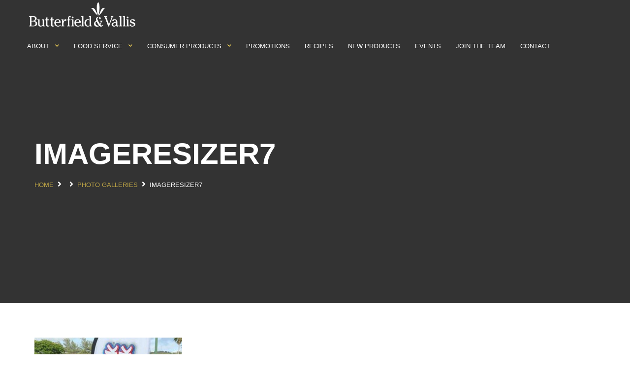

--- FILE ---
content_type: text/html; charset=UTF-8
request_url: https://www.bv.bm/about-us-3/photo-gallery/imageresizer7/
body_size: 10233
content:
<!DOCTYPE html><html lang="en-US" class="no-js"><head><script data-no-optimize="1">var litespeed_docref=sessionStorage.getItem("litespeed_docref");litespeed_docref&&(Object.defineProperty(document,"referrer",{get:function(){return litespeed_docref}}),sessionStorage.removeItem("litespeed_docref"));</script> <meta charset="UTF-8"><meta name="viewport" content="width=device-width, initial-scale=1"><meta name='robots' content='index, follow, max-image-preview:large, max-snippet:-1, max-video-preview:-1' /><title>imageresizer7 - Butterfield &amp; Vallis</title><link rel="canonical" href="https://www.bv.bm/about-us-3/photo-gallery/imageresizer7/" /><meta property="og:locale" content="en_US" /><meta property="og:type" content="article" /><meta property="og:title" content="imageresizer7 - Butterfield &amp; Vallis" /><meta property="og:url" content="https://www.bv.bm/about-us-3/photo-gallery/imageresizer7/" /><meta property="og:site_name" content="Butterfield &amp; Vallis" /><meta property="article:publisher" content="https://www.facebook.com/ButterfieldandVallis/" /><meta property="article:modified_time" content="2016-02-11T14:30:12+00:00" /><meta property="og:image" content="https://www.bv.bm/about-us-3/photo-gallery/imageresizer7" /><meta property="og:image:width" content="450" /><meta property="og:image:height" content="378" /><meta property="og:image:type" content="image/jpeg" /><meta name="twitter:card" content="summary_large_image" /> <script type="application/ld+json" class="yoast-schema-graph">{"@context":"https://schema.org","@graph":[{"@type":"WebPage","@id":"https://www.bv.bm/about-us-3/photo-gallery/imageresizer7/","url":"https://www.bv.bm/about-us-3/photo-gallery/imageresizer7/","name":"imageresizer7 - Butterfield &amp; Vallis","isPartOf":{"@id":"https://www.bv.bm/#website"},"primaryImageOfPage":{"@id":"https://www.bv.bm/about-us-3/photo-gallery/imageresizer7/#primaryimage"},"image":{"@id":"https://www.bv.bm/about-us-3/photo-gallery/imageresizer7/#primaryimage"},"thumbnailUrl":"https://www.bv.bm/wp-content/uploads/2015/10/imageresizer7-e1447181733234.jpeg","datePublished":"2015-11-02T18:09:35+00:00","dateModified":"2016-02-11T14:30:12+00:00","breadcrumb":{"@id":"https://www.bv.bm/about-us-3/photo-gallery/imageresizer7/#breadcrumb"},"inLanguage":"en-US","potentialAction":[{"@type":"ReadAction","target":["https://www.bv.bm/about-us-3/photo-gallery/imageresizer7/"]}]},{"@type":"ImageObject","inLanguage":"en-US","@id":"https://www.bv.bm/about-us-3/photo-gallery/imageresizer7/#primaryimage","url":"https://www.bv.bm/wp-content/uploads/2015/10/imageresizer7-e1447181733234.jpeg","contentUrl":"https://www.bv.bm/wp-content/uploads/2015/10/imageresizer7-e1447181733234.jpeg","width":450,"height":378},{"@type":"BreadcrumbList","@id":"https://www.bv.bm/about-us-3/photo-gallery/imageresizer7/#breadcrumb","itemListElement":[{"@type":"ListItem","position":1,"name":"Home","item":"https://www.bv.bm/"},{"@type":"ListItem","position":2,"name":"About","item":"https://www.bv.bm/about-us-3/"},{"@type":"ListItem","position":3,"name":"Photo Galleries","item":"https://www.bv.bm/about-us-3/photo-gallery/"},{"@type":"ListItem","position":4,"name":"imageresizer7"}]},{"@type":"WebSite","@id":"https://www.bv.bm/#website","url":"https://www.bv.bm/","name":"Butterfield & Vallis","description":"","publisher":{"@id":"https://www.bv.bm/#organization"},"alternateName":"BV","potentialAction":[{"@type":"SearchAction","target":{"@type":"EntryPoint","urlTemplate":"https://www.bv.bm/?s={search_term_string}"},"query-input":"required name=search_term_string"}],"inLanguage":"en-US"},{"@type":"Organization","@id":"https://www.bv.bm/#organization","name":"Butterfield & Vallis","url":"https://www.bv.bm/","logo":{"@type":"ImageObject","inLanguage":"en-US","@id":"https://www.bv.bm/#/schema/logo/image/","url":"https://www.bv.bm/wp-content/uploads/2015/10/Butterfield-and-Vallis-Logo-600x240.png","contentUrl":"https://www.bv.bm/wp-content/uploads/2015/10/Butterfield-and-Vallis-Logo-600x240.png","width":600,"height":240,"caption":"Butterfield & Vallis"},"image":{"@id":"https://www.bv.bm/#/schema/logo/image/"},"sameAs":["https://www.facebook.com/ButterfieldandVallis/"]}]}</script> <link rel='dns-prefetch' href='//www.googletagmanager.com' /><link rel='dns-prefetch' href='//fonts.googleapis.com' /><link rel="alternate" type="application/rss+xml" title="Butterfield &amp; Vallis &raquo; Feed" href="https://www.bv.bm/feed/" /><link rel="alternate" type="application/rss+xml" title="Butterfield &amp; Vallis &raquo; Comments Feed" href="https://www.bv.bm/comments/feed/" /><link rel="alternate" type="application/rss+xml" title="Butterfield &amp; Vallis &raquo; imageresizer7 Comments Feed" href="https://www.bv.bm/about-us-3/photo-gallery/imageresizer7/feed/" /><link data-optimized="2" rel="stylesheet" href="https://www.bv.bm/wp-content/litespeed/css/14a798b8fa41eaa14878024428392926.css?ver=fd8ef" /><style id='agro-custom-style-inline-css' type='text/css'>.preloader {width: 100%;height: 100%;position: fixed;top:0;left:0;background-color: #fff;z-index: 9999;}@media (min-width: 992px){
            #top-bar.top-bar .top-bar__navigation .submenu {
                background-color:;
            }
        }.is-expanded .top-bar__bg:before {
            content: "";
            position: absolute;
            width: 100%;
            height: 100%;
            left: 0;
            top: 0;
            background: ;
        }.top-bar__navigation-toggler{
            background: ;
        }.top-bar__navigation-toggler--light span, .top-bar__navigation-toggler--light span:after, .top-bar__navigation-toggler--light span:before{
            background: ;
        }.top-bar__navigation li.li-btn .custom-btn {
        border-color: ;
        background-color:  !important;
    }.top-bar__navigation li.li-btn .custom-btn:hover {
        border-color: ;
        background-color:  !important;
    }.top-bar__navigation li.li-btn .custom-btn {
        color:  !important;
    }.top-bar__navigation li.li-btn .custom-btn:hover {
        color:  !important;
    }.nt-footer-widget .menu li.menu-item-has-children > a:after  {
            border-color: ;
        }.nt-footer-widget .menu li.menu-item-has-children:hover a:after  {
            border-color: ;
        }.nt-footer-widget .menu li.menu-item-has-children:hover > a {
            color: ;
        }.site-logo img {
            max-width: 120px;
        }header.topbar-fixed.fixed .site-logo img {
            max-width: inherit;
        }@media(max-width:992px){
			.site-logo img, header.topbar-fixed.fixed .site-logo img {}
        }.mobile-logo{
            display: none;
            }
            @media only screen and (max-width: 568px) {
                .mobile-logo{
                    display: block;
                }
                .main-logo,.sticky-logo{display:none!important}
            }.sticky-mobile-logo{
            display: none;
            }
            @media only screen and (max-width: 568px) {
                .top-bar.fixed .sticky-mobile-logo{
                    display: block;
                }
                .top-bar.fixed .mobile-logo{
                    display: none;
                }
                .main-logo,.sticky-logo{display:none!important}
            }.nt-blog-item .nt-blog-info-link .custom-btn{
                    border-radius: 30px!important;
                }.page-id-1995 .top-bar.fixed{display:none}</style><style id='agro-custom-editor-style-inline-css' type='text/css'>#element-id { background:#ddd; }				
  @media (min-width: 992px){
.section {
  padding-top: 70px !important;
  padding-bottom: 70px !important;
}}				


#footer > div.container > div.row > div.col-12.col-lg-6{width: 100%;max-width: 100%;flex: 0 0 100%;}				

@media(max-width:768px){
.fixfo p{font-size:20px !important;}
.start-screen__content__item .__name {
  display: block !important;
}				

}</style> <script type="litespeed/javascript" data-src="https://www.bv.bm/wp-includes/js/jquery/jquery.min.js?ver=3.7.1" id="jquery-core-js"></script> <!--[if lt IE 9]> <script type="text/javascript" src="https://www.bv.bm/wp-content/themes/agro/js/modernizr.min.js?ver=1,0" id="modernizr-js"></script> <![endif]-->
<!--[if lt IE 9]> <script type="text/javascript" src="https://www.bv.bm/wp-content/themes/agro/js/respond.min.js?ver=1.0" id="respond-js"></script> <![endif]-->
<!--[if lt IE 9]> <script type="text/javascript" src="https://www.bv.bm/wp-content/themes/agro/js/html5shiv.min.js?ver=1.0" id="html5shiv-js"></script> <![endif]--> <script type="litespeed/javascript" data-src="https://www.googletagmanager.com/gtag/js?id=GT-KF6GT58R" id="google_gtagjs-js"></script> <script id="google_gtagjs-js-after" type="litespeed/javascript">window.dataLayer=window.dataLayer||[];function gtag(){dataLayer.push(arguments)}
gtag("set","linker",{"domains":["www.bv.bm"]});gtag("js",new Date());gtag("set","developer_id.dZTNiMT",!0);gtag("config","GT-KF6GT58R");window._googlesitekit=window._googlesitekit||{};window._googlesitekit.throttledEvents=[];window._googlesitekit.gtagEvent=(name,data)=>{var key=JSON.stringify({name,data});if(!!window._googlesitekit.throttledEvents[key]){return}window._googlesitekit.throttledEvents[key]=!0;setTimeout(()=>{delete window._googlesitekit.throttledEvents[key]},5);gtag("event",name,{...data,event_source:"site-kit"})}</script> <link rel="https://api.w.org/" href="https://www.bv.bm/wp-json/" /><link rel="alternate" type="application/json" href="https://www.bv.bm/wp-json/wp/v2/media/1995" /><link rel="EditURI" type="application/rsd+xml" title="RSD" href="https://www.bv.bm/xmlrpc.php?rsd" /><meta name="generator" content="WordPress 6.4.3" /><link rel='shortlink' href='https://www.bv.bm/?p=1995' /><link rel="alternate" type="application/json+oembed" href="https://www.bv.bm/wp-json/oembed/1.0/embed?url=https%3A%2F%2Fwww.bv.bm%2Fabout-us-3%2Fphoto-gallery%2Fimageresizer7%2F" /><link rel="alternate" type="text/xml+oembed" href="https://www.bv.bm/wp-json/oembed/1.0/embed?url=https%3A%2F%2Fwww.bv.bm%2Fabout-us-3%2Fphoto-gallery%2Fimageresizer7%2F&#038;format=xml" /><meta name="generator" content="Redux 4.4.17" /><style>#category-posts-5-internal ul {padding: 0;}
#category-posts-5-internal .cat-post-item img {max-width: initial; max-height: initial; margin: initial;}
#category-posts-5-internal .cat-post-author {margin-bottom: 0;}
#category-posts-5-internal .cat-post-thumbnail {margin: 5px 10px 5px 0;}
#category-posts-5-internal .cat-post-item:before {content: ""; clear: both;}
#category-posts-5-internal .cat-post-excerpt-more {display: inline-block;}
#category-posts-5-internal .cat-post-item {list-style: none; margin: 3px 0 10px; padding: 3px 0;}
#category-posts-5-internal .cat-post-current .cat-post-title {font-weight: bold; text-transform: uppercase;}
#category-posts-5-internal [class*=cat-post-tax] {font-size: 0.85em;}
#category-posts-5-internal [class*=cat-post-tax] * {display:inline-block;}
#category-posts-5-internal .cat-post-item:after {content: ""; display: table;	clear: both;}
#category-posts-5-internal .cat-post-item .cat-post-title {overflow: hidden;text-overflow: ellipsis;white-space: initial;display: -webkit-box;-webkit-line-clamp: 2;-webkit-box-orient: vertical;padding-bottom: 0 !important;}
#category-posts-5-internal .cat-post-item:after {content: ""; display: table;	clear: both;}
#category-posts-5-internal .cat-post-thumbnail {display:block; float:left; margin:5px 10px 5px 0;}
#category-posts-5-internal .cat-post-crop {overflow:hidden;display:block;}
#category-posts-5-internal p {margin:5px 0 0 0}
#category-posts-5-internal li > div {margin:5px 0 0 0; clear:both;}
#category-posts-5-internal .dashicons {vertical-align:middle;}
#category-posts-5-internal .cat-post-thumbnail .cat-post-crop img {object-fit: cover; max-width: 100%; display: block;}
#category-posts-5-internal .cat-post-thumbnail .cat-post-crop-not-supported img {width: 100%;}
#category-posts-5-internal .cat-post-thumbnail {max-width:100%;}
#category-posts-5-internal .cat-post-item img {margin: initial;}
#category-posts-4-internal ul {padding: 0;}
#category-posts-4-internal .cat-post-item img {max-width: initial; max-height: initial; margin: initial;}
#category-posts-4-internal .cat-post-author {margin-bottom: 0;}
#category-posts-4-internal .cat-post-thumbnail {margin: 5px 10px 5px 0;}
#category-posts-4-internal .cat-post-item:before {content: ""; clear: both;}
#category-posts-4-internal .cat-post-excerpt-more {display: inline-block;}
#category-posts-4-internal .cat-post-item {list-style: none; margin: 3px 0 10px; padding: 3px 0;}
#category-posts-4-internal .cat-post-current .cat-post-title {font-weight: bold; text-transform: uppercase;}
#category-posts-4-internal [class*=cat-post-tax] {font-size: 0.85em;}
#category-posts-4-internal [class*=cat-post-tax] * {display:inline-block;}
#category-posts-4-internal .cat-post-item:after {content: ""; display: table;	clear: both;}
#category-posts-4-internal .cat-post-item .cat-post-title {overflow: hidden;text-overflow: ellipsis;white-space: initial;display: -webkit-box;-webkit-line-clamp: 2;-webkit-box-orient: vertical;padding-bottom: 0 !important;}
#category-posts-4-internal .cat-post-item:after {content: ""; display: table;	clear: both;}
#category-posts-4-internal .cat-post-thumbnail {display:block; float:left; margin:5px 10px 5px 0;}
#category-posts-4-internal .cat-post-crop {overflow:hidden;display:block;}
#category-posts-4-internal p {margin:5px 0 0 0}
#category-posts-4-internal li > div {margin:5px 0 0 0; clear:both;}
#category-posts-4-internal .dashicons {vertical-align:middle;}
#category-posts-4-internal .cat-post-thumbnail .cat-post-crop img {object-fit: cover; max-width: 100%; display: block;}
#category-posts-4-internal .cat-post-thumbnail .cat-post-crop-not-supported img {width: 100%;}
#category-posts-4-internal .cat-post-thumbnail {max-width:100%;}
#category-posts-4-internal .cat-post-item img {margin: initial;}
#category-posts-2-internal ul {padding: 0;}
#category-posts-2-internal .cat-post-item img {max-width: initial; max-height: initial; margin: initial;}
#category-posts-2-internal .cat-post-author {margin-bottom: 0;}
#category-posts-2-internal .cat-post-thumbnail {margin: 5px 10px 5px 0;}
#category-posts-2-internal .cat-post-item:before {content: ""; clear: both;}
#category-posts-2-internal .cat-post-excerpt-more {display: inline-block;}
#category-posts-2-internal .cat-post-item {list-style: none; margin: 3px 0 10px; padding: 3px 0;}
#category-posts-2-internal .cat-post-current .cat-post-title {font-weight: bold; text-transform: uppercase;}
#category-posts-2-internal [class*=cat-post-tax] {font-size: 0.85em;}
#category-posts-2-internal [class*=cat-post-tax] * {display:inline-block;}
#category-posts-2-internal .cat-post-item:after {content: ""; display: table;	clear: both;}
#category-posts-2-internal .cat-post-item .cat-post-title {overflow: hidden;text-overflow: ellipsis;white-space: initial;display: -webkit-box;-webkit-line-clamp: 2;-webkit-box-orient: vertical;padding-bottom: 0 !important;}
#category-posts-2-internal .cat-post-item:after {content: ""; display: table;	clear: both;}
#category-posts-2-internal .cat-post-thumbnail {display:block; float:left; margin:5px 10px 5px 0;}
#category-posts-2-internal .cat-post-crop {overflow:hidden;display:block;}
#category-posts-2-internal p {margin:5px 0 0 0}
#category-posts-2-internal li > div {margin:5px 0 0 0; clear:both;}
#category-posts-2-internal .dashicons {vertical-align:middle;}
#category-posts-2-internal .cat-post-thumbnail .cat-post-crop img {object-fit: cover; max-width: 100%; display: block;}
#category-posts-2-internal .cat-post-thumbnail .cat-post-crop-not-supported img {width: 100%;}
#category-posts-2-internal .cat-post-thumbnail {max-width:100%;}
#category-posts-2-internal .cat-post-item img {margin: initial;}</style><meta name="generator" content="Site Kit by Google 1.167.0" /><meta name="google-site-verification" content="07bdksTP1nhyGRlwQ_5EPxx-YR8rdA1Lyg5CkO7yz80"><meta name="generator" content="Powered by WPBakery Page Builder - drag and drop page builder for WordPress."/><style id="agro-dynamic-css" title="dynamic-css" class="redux-options-output">#btn-to-top{background:#fcd641;}#nt-index .hero-container{background-color:#00a94f;}#nt-single .hero-container{background-color:#00a94f;background-position:center top;}#nt-single .hero-container.hero-overlay:before{background:rgba(0,0,0,0.41);}</style><noscript><style>.wpb_animate_when_almost_visible { opacity: 1; }</style></noscript></head><body data-rsssl=1 class="attachment attachment-template-default attachmentid-1995 attachment-jpeg nt-shortcode- Agro Child nt-version-1.5.7 nt-body  wpb-js-composer js-comp-ver-6.10.0 vc_responsive"><div class="se-pre-con"></div><header id="top-bar" class="top-bar top-bar--style-1 topbar-fixed" data-ntr-header><div class="header_search"><div class="container"><form class="header_search_form" role="search" method="get" id="header-widget-searchform" action="https://www.bv.bm/" >
<input class="header_search_input" type="text" value="" placeholder="Search..." name="s" id="hws">
<button class="header_search_button" id="headersearchsubmit" type="submit"><span class="fas fa-search is-search"></span></button>
<button class="header_search_close" type="button"><span class="fas fa-times is_close"></span></button></form></div></div><div class="top-bar__bg"></div><div class="container-fluid"><div class="row align-items-center justify-content-between no-gutters"><a href="https://www.bv.bm/" id="nt-logo" class="top-bar__logo site-logo img has-sticky-logo "><img data-lazyloaded="1" src="[data-uri]" width="605" height="161" data-src="https://www.bv.bm/wp-content/uploads/2022/11/bv-logo-1.png.webp" alt="Butterfield &amp; Vallis"  class="img-fluid main-logo" /><img data-lazyloaded="1" src="[data-uri]" width="605" height="161" data-src="https://www.bv.bm/wp-content/uploads/2022/11/bv-logo-1.png.webp" alt="Butterfield &amp; Vallis"  class="img-fluid sticky-logo" /><img data-lazyloaded="1" src="[data-uri]" width="605" height="161" data-src="https://www.bv.bm/wp-content/uploads/2022/11/bv-logo-1.png.webp" alt="Butterfield &amp; Vallis"  class="mobile-logo img-fluid" /><img data-lazyloaded="1" src="[data-uri]" width="605" height="161" data-src="https://www.bv.bm/wp-content/uploads/2022/11/bv-logo-1.png.webp" alt="Butterfield &amp; Vallis"  class="sticky-mobile-logo img-fluid" /></a><a id="top-bar__navigation-toggler" class="top-bar__navigation-toggler top-bar__navigation-toggler--light" href="javascript:void(0);"><span></span></a><div id="top-bar__inner" class="top-bar__inner"><div><nav id="top-bar__navigation" class="top-bar__navigation navigation" role="navigation"><ul><li id="menu-item-9026" class="menu-item menu-item-type-custom menu-item-object-custom menu-item-has-children has-submenu menu-item-9026"><a href="javascript:void(0);">About</a><span class="caret fa fa-chevron-down"></span><ul class="submenu depth_0" ><li id="menu-item-9032" class="menu-item menu-item-type-post_type menu-item-object-page menu-item-9032"><a href="https://www.bv.bm/about-us-3/company-overview/">Company Overview</a></li><li id="menu-item-9047" class="menu-item menu-item-type-post_type menu-item-object-page menu-item-9047"><a href="https://www.bv.bm/about-us-3/mission-values/">Vision, Mission &#038; Values</a></li><li id="menu-item-9049" class="menu-item menu-item-type-post_type menu-item-object-page menu-item-9049"><a href="https://www.bv.bm/about-us-3/history/">History</a></li><li id="menu-item-9062" class="menu-item menu-item-type-post_type menu-item-object-page menu-item-9062"><a href="https://www.bv.bm/about-us-3/overview/">Sustainability</a></li><li id="menu-item-9064" class="menu-item menu-item-type-post_type menu-item-object-page menu-item-9064"><a href="https://www.bv.bm/about-us-3/corporate-social-responsibility/">Corporate Social Responsibility</a></li><li id="menu-item-9067" class="menu-item menu-item-type-post_type menu-item-object-page menu-item-9067"><a href="https://www.bv.bm/about-us-3/accounts-information-systems/">Accounts &#038; Information Systems</a></li></ul></li><li id="menu-item-9077" class="menu-item menu-item-type-custom menu-item-object-custom menu-item-has-children has-submenu menu-item-9077"><a href="javascript:void(0);">Food Service</a><span class="caret fa fa-chevron-down"></span><ul class="submenu depth_0" ><li id="menu-item-9078" class="menu-item menu-item-type-post_type menu-item-object-page menu-item-9078"><a href="https://www.bv.bm/food-service/overview/">Food Service Overview</a></li><li id="menu-item-9091" class="menu-item menu-item-type-post_type menu-item-object-page menu-item-9091"><a href="https://www.bv.bm/food-service/our-staff/">Food Service Staff</a></li><li id="menu-item-9102" class="menu-item menu-item-type-post_type menu-item-object-page menu-item-9102"><a href="https://www.bv.bm/food-service/equipment-sales/">Equipment Sales</a></li><li id="menu-item-9103" class="menu-item menu-item-type-post_type menu-item-object-page menu-item-9103"><a href="https://www.bv.bm/food-service/faqs/">FAQ’s</a></li><li id="menu-item-9104" class="menu-item menu-item-type-post_type menu-item-object-page menu-item-9104"><a href="https://www.bv.bm/food-service/suppliers/">Suppliers</a></li></ul></li><li id="menu-item-9079" class="menu-item menu-item-type-custom menu-item-object-custom menu-item-has-children has-submenu menu-item-9079"><a href="javascript:void(0);">Consumer Products</a><span class="caret fa fa-chevron-down"></span><ul class="submenu depth_0" ><li id="menu-item-9117" class="menu-item menu-item-type-post_type menu-item-object-page menu-item-9117"><a href="https://www.bv.bm/consumer-products/overview/">Overview</a></li><li id="menu-item-9115" class="menu-item menu-item-type-post_type menu-item-object-page menu-item-9115"><a href="https://www.bv.bm/consumer-products/our-staff/">Consumer Products Staff</a></li><li id="menu-item-9116" class="menu-item menu-item-type-post_type menu-item-object-page menu-item-9116"><a href="https://www.bv.bm/consumer-products/suppliers/">Suppliers</a></li></ul></li><li id="menu-item-9080" class="menu-item menu-item-type-post_type menu-item-object-page menu-item-9080"><a href="https://www.bv.bm/promotions/">Promotions</a></li><li id="menu-item-9155" class="menu-item menu-item-type-post_type menu-item-object-page menu-item-9155"><a href="https://www.bv.bm/recipes/">Recipes</a></li><li id="menu-item-9081" class="menu-item menu-item-type-post_type menu-item-object-page menu-item-9081"><a href="https://www.bv.bm/news/">New  Products</a></li><li id="menu-item-9082" class="menu-item menu-item-type-post_type menu-item-object-page menu-item-9082"><a href="https://www.bv.bm/newevents/">Events</a></li><li id="menu-item-9226" class="menu-item menu-item-type-custom menu-item-object-custom menu-item-9226"><a target="_blank" href="https://www.applicantpro.com/openings/bvbm">Join the Team</a></li><li id="menu-item-9084" class="menu-item menu-item-type-post_type menu-item-object-page menu-item-9084"><a href="https://www.bv.bm/contact/">Contact</a></li></ul></nav></div></div></div></div></header><div id="app" class="nt-theme-wrapper"><main role="main"><div id="nt-page-container" class="nt-page-layout"><div id="hero" class="jarallax page-id-1995 hero-container" data-speed="0.7" data-img-position="50% 80%"><div class="container "><div class="row"><div class="col-lg-12"><div class="hero-content text-left"><div class="hero-innner-last-child"><h1 class="nt-hero-title __title">imageresizer7</h1><div class="nt-breadcrumbs"><ul class="nt-breadcrumbs-list"><li class="bitem"><span><a class="breadcrumbs__link" href="https://www.bv.bm/"><span>Home</span></a></span></li><li class="bitem"><i class="fa fa-angle-right"></i></li><li class="bitem"><span><a class="breadcrumbs__link" href=""><span ></span></a></span></li><li class="bitem"><i class="fa fa-angle-right"></i></li><li class="bitem"><span><a class="breadcrumbs__link" href="https://www.bv.bm/about-us-3/photo-gallery/"><span >Photo Galleries</span></a></span></li><li class="bitem"><i class="fa fa-angle-right"></i></li><li class="active">imageresizer7</li></ul></div></div></div></div></div></div></div><div id="nt-page" class="nt-theme-inner-container section"><div class="container"><div class="row"><div class="col-md-12"><div id="post-1995" class="post-1995 attachment type-attachment status-inherit hentry  nt-post-class"><div class="nt-theme-content nt-clearfix"><p class="attachment"><a href='https://www.bv.bm/wp-content/uploads/2015/10/imageresizer7-e1447181733234.jpeg'><img data-lazyloaded="1" src="[data-uri]" fetchpriority="high" decoding="async" width="300" height="252" data-src="https://www.bv.bm/wp-content/uploads/2015/10/imageresizer7-e1447181733234-300x252.jpeg" class="attachment-medium size-medium" alt="" data-srcset="https://www.bv.bm/wp-content/uploads/2015/10/imageresizer7-e1447181733234-300x252.jpeg 300w, https://www.bv.bm/wp-content/uploads/2015/10/imageresizer7-e1447181733234.jpeg 450w" data-sizes="(max-width: 300px) 100vw, 300px" /></a></p></div></div><div id="nt-comments" class="comments-container"><p class="alert">You must be <a href="https://www.bv.bm/wp-login.php?redirect_to=https%3A%2F%2Fwww.bv.bm%2Fabout-us-3%2Fphoto-gallery%2Fimageresizer7%2F">logged in</a> to post a comment.</p></div></div></div></div></div></div></main><footer id="footer" class="footer--style-1"><div class="container"><div class="row mb-40"><div class="nt-footer-widget col-12 col-sm-6 col-md-3 custom-footer-widget-1"><div class="nt-sidebar-inner-widget widget_text"><h5 class="nt-sidebar-inner-widget-title">Online Ordering</h5><div class="textwidget"><div class="textwidget"><ul><li><a href="https://butterfieldandvallis.cutanddry.com/"><b>Online Ordering</b></a> for wholesale customers</li><li>Butterfield &amp; Vallis has direct order entry available through the web; please contact your sales representative for further details.</li></ul></div></div></div></div><div class="nt-footer-widget col-12 col-sm-6 col-md-3 custom-footer-widget-2"><div class="nt-sidebar-inner-widget widget_text"><h5 class="nt-sidebar-inner-widget-title">AMI</h5><div class="textwidget"><div class="textwidget"><ul><li><a href="http://www.ami.bm/index.html"><b>Atlantic Medical International</b></a></li><li>Your single source for medical, homecare and hospital products in Bermuda</li></ul></div></div></div></div><div class="nt-footer-widget col-12 col-sm-6 col-md-3 custom-footer-widget-3"><div class="nt-sidebar-inner-widget widget_text"><h5 class="nt-sidebar-inner-widget-title">Food Service</h5><div class="textwidget"><div class="footer__item"><div class="textwidget"><ul><li><b>Address:</b><br />
27 Woodlands Road, Hamilton HM 09, Bermuda</li><li><b>Tel:</b> (441) 295-3434</li><li><b>Fax:</b> (441) 292-7600</li><li><b>Business hours:</b><br />
Monday &#8211; Friday<br />
8:00 a.m. &#8211; 5:00 p.m.</li></ul></div></div></div></div></div><div class="nt-footer-widget col-12 col-sm-6 col-md-3 custom-footer-widget-4"><div class="nt-sidebar-inner-widget widget_text"><h5 class="nt-sidebar-inner-widget-title">Consumer Products</h5><div class="textwidget"><div class="textwidget"><ul><li><b>Address:</b><br />
12 Orange Valley, Devonshire DV 06, Bermuda</li><li><b>Tel:</b> (441) 236-6688</li><li><b>Fax:</b> (441) 236-1077</li><li><b>Business hours:</b><br />
Monday &#8211; Friday<br />
8:00 a.m. &#8211; 5:00 p.m.</li></ul></div></div></div></div></div><div class="row"><div class="col-12 col-lg-6"><div class="footer__item nt-footer-copyright"><span class="__copy"><div style="float:left">© 2025 Butterfield &amp; Vallis | All rights reserved | <a href="/privacy/">Privacy Policy </a> | Built with ♥ by <a href="https://tuocollective.com"> Two Point O </a></div><div style="float:right"><a href="https://www.facebook.com/ButterfieldandVallis/" target="_blank"><img data-lazyloaded="1" src="[data-uri]" width="24" height="24" data-src="https://www.bv.bm/wp-content/uploads/2024/03/fb.jpg" /></a> <a href="https://www.instagram.com/butterfieldandvallis/" target="_blank"><img data-lazyloaded="1" src="[data-uri]" width="24" height="24" data-src="https://www.bv.bm/wp-content/uploads/2024/03/in.jpg" /></a></div></span></div></div></div></div></footer><div id="btn-to-top-wrap">
<a id="btn-to-top" class="circled" href="javascript:void(0);" data-visible-offset="800"></a></div></div> <script src="https://www.bv.bm/wp-content/plugins/presto-player/src/player/player-static.js?ver=1719825366" type="module" defer></script> <script data-no-optimize="1">window.lazyLoadOptions=Object.assign({},{threshold:300},window.lazyLoadOptions||{});!function(t,e){"object"==typeof exports&&"undefined"!=typeof module?module.exports=e():"function"==typeof define&&define.amd?define(e):(t="undefined"!=typeof globalThis?globalThis:t||self).LazyLoad=e()}(this,function(){"use strict";function e(){return(e=Object.assign||function(t){for(var e=1;e<arguments.length;e++){var n,a=arguments[e];for(n in a)Object.prototype.hasOwnProperty.call(a,n)&&(t[n]=a[n])}return t}).apply(this,arguments)}function o(t){return e({},at,t)}function l(t,e){return t.getAttribute(gt+e)}function c(t){return l(t,vt)}function s(t,e){return function(t,e,n){e=gt+e;null!==n?t.setAttribute(e,n):t.removeAttribute(e)}(t,vt,e)}function i(t){return s(t,null),0}function r(t){return null===c(t)}function u(t){return c(t)===_t}function d(t,e,n,a){t&&(void 0===a?void 0===n?t(e):t(e,n):t(e,n,a))}function f(t,e){et?t.classList.add(e):t.className+=(t.className?" ":"")+e}function _(t,e){et?t.classList.remove(e):t.className=t.className.replace(new RegExp("(^|\\s+)"+e+"(\\s+|$)")," ").replace(/^\s+/,"").replace(/\s+$/,"")}function g(t){return t.llTempImage}function v(t,e){!e||(e=e._observer)&&e.unobserve(t)}function b(t,e){t&&(t.loadingCount+=e)}function p(t,e){t&&(t.toLoadCount=e)}function n(t){for(var e,n=[],a=0;e=t.children[a];a+=1)"SOURCE"===e.tagName&&n.push(e);return n}function h(t,e){(t=t.parentNode)&&"PICTURE"===t.tagName&&n(t).forEach(e)}function a(t,e){n(t).forEach(e)}function m(t){return!!t[lt]}function E(t){return t[lt]}function I(t){return delete t[lt]}function y(e,t){var n;m(e)||(n={},t.forEach(function(t){n[t]=e.getAttribute(t)}),e[lt]=n)}function L(a,t){var o;m(a)&&(o=E(a),t.forEach(function(t){var e,n;e=a,(t=o[n=t])?e.setAttribute(n,t):e.removeAttribute(n)}))}function k(t,e,n){f(t,e.class_loading),s(t,st),n&&(b(n,1),d(e.callback_loading,t,n))}function A(t,e,n){n&&t.setAttribute(e,n)}function O(t,e){A(t,rt,l(t,e.data_sizes)),A(t,it,l(t,e.data_srcset)),A(t,ot,l(t,e.data_src))}function w(t,e,n){var a=l(t,e.data_bg_multi),o=l(t,e.data_bg_multi_hidpi);(a=nt&&o?o:a)&&(t.style.backgroundImage=a,n=n,f(t=t,(e=e).class_applied),s(t,dt),n&&(e.unobserve_completed&&v(t,e),d(e.callback_applied,t,n)))}function x(t,e){!e||0<e.loadingCount||0<e.toLoadCount||d(t.callback_finish,e)}function M(t,e,n){t.addEventListener(e,n),t.llEvLisnrs[e]=n}function N(t){return!!t.llEvLisnrs}function z(t){if(N(t)){var e,n,a=t.llEvLisnrs;for(e in a){var o=a[e];n=e,o=o,t.removeEventListener(n,o)}delete t.llEvLisnrs}}function C(t,e,n){var a;delete t.llTempImage,b(n,-1),(a=n)&&--a.toLoadCount,_(t,e.class_loading),e.unobserve_completed&&v(t,n)}function R(i,r,c){var l=g(i)||i;N(l)||function(t,e,n){N(t)||(t.llEvLisnrs={});var a="VIDEO"===t.tagName?"loadeddata":"load";M(t,a,e),M(t,"error",n)}(l,function(t){var e,n,a,o;n=r,a=c,o=u(e=i),C(e,n,a),f(e,n.class_loaded),s(e,ut),d(n.callback_loaded,e,a),o||x(n,a),z(l)},function(t){var e,n,a,o;n=r,a=c,o=u(e=i),C(e,n,a),f(e,n.class_error),s(e,ft),d(n.callback_error,e,a),o||x(n,a),z(l)})}function T(t,e,n){var a,o,i,r,c;t.llTempImage=document.createElement("IMG"),R(t,e,n),m(c=t)||(c[lt]={backgroundImage:c.style.backgroundImage}),i=n,r=l(a=t,(o=e).data_bg),c=l(a,o.data_bg_hidpi),(r=nt&&c?c:r)&&(a.style.backgroundImage='url("'.concat(r,'")'),g(a).setAttribute(ot,r),k(a,o,i)),w(t,e,n)}function G(t,e,n){var a;R(t,e,n),a=e,e=n,(t=Et[(n=t).tagName])&&(t(n,a),k(n,a,e))}function D(t,e,n){var a;a=t,(-1<It.indexOf(a.tagName)?G:T)(t,e,n)}function S(t,e,n){var a;t.setAttribute("loading","lazy"),R(t,e,n),a=e,(e=Et[(n=t).tagName])&&e(n,a),s(t,_t)}function V(t){t.removeAttribute(ot),t.removeAttribute(it),t.removeAttribute(rt)}function j(t){h(t,function(t){L(t,mt)}),L(t,mt)}function F(t){var e;(e=yt[t.tagName])?e(t):m(e=t)&&(t=E(e),e.style.backgroundImage=t.backgroundImage)}function P(t,e){var n;F(t),n=e,r(e=t)||u(e)||(_(e,n.class_entered),_(e,n.class_exited),_(e,n.class_applied),_(e,n.class_loading),_(e,n.class_loaded),_(e,n.class_error)),i(t),I(t)}function U(t,e,n,a){var o;n.cancel_on_exit&&(c(t)!==st||"IMG"===t.tagName&&(z(t),h(o=t,function(t){V(t)}),V(o),j(t),_(t,n.class_loading),b(a,-1),i(t),d(n.callback_cancel,t,e,a)))}function $(t,e,n,a){var o,i,r=(i=t,0<=bt.indexOf(c(i)));s(t,"entered"),f(t,n.class_entered),_(t,n.class_exited),o=t,i=a,n.unobserve_entered&&v(o,i),d(n.callback_enter,t,e,a),r||D(t,n,a)}function q(t){return t.use_native&&"loading"in HTMLImageElement.prototype}function H(t,o,i){t.forEach(function(t){return(a=t).isIntersecting||0<a.intersectionRatio?$(t.target,t,o,i):(e=t.target,n=t,a=o,t=i,void(r(e)||(f(e,a.class_exited),U(e,n,a,t),d(a.callback_exit,e,n,t))));var e,n,a})}function B(e,n){var t;tt&&!q(e)&&(n._observer=new IntersectionObserver(function(t){H(t,e,n)},{root:(t=e).container===document?null:t.container,rootMargin:t.thresholds||t.threshold+"px"}))}function J(t){return Array.prototype.slice.call(t)}function K(t){return t.container.querySelectorAll(t.elements_selector)}function Q(t){return c(t)===ft}function W(t,e){return e=t||K(e),J(e).filter(r)}function X(e,t){var n;(n=K(e),J(n).filter(Q)).forEach(function(t){_(t,e.class_error),i(t)}),t.update()}function t(t,e){var n,a,t=o(t);this._settings=t,this.loadingCount=0,B(t,this),n=t,a=this,Y&&window.addEventListener("online",function(){X(n,a)}),this.update(e)}var Y="undefined"!=typeof window,Z=Y&&!("onscroll"in window)||"undefined"!=typeof navigator&&/(gle|ing|ro)bot|crawl|spider/i.test(navigator.userAgent),tt=Y&&"IntersectionObserver"in window,et=Y&&"classList"in document.createElement("p"),nt=Y&&1<window.devicePixelRatio,at={elements_selector:".lazy",container:Z||Y?document:null,threshold:300,thresholds:null,data_src:"src",data_srcset:"srcset",data_sizes:"sizes",data_bg:"bg",data_bg_hidpi:"bg-hidpi",data_bg_multi:"bg-multi",data_bg_multi_hidpi:"bg-multi-hidpi",data_poster:"poster",class_applied:"applied",class_loading:"litespeed-loading",class_loaded:"litespeed-loaded",class_error:"error",class_entered:"entered",class_exited:"exited",unobserve_completed:!0,unobserve_entered:!1,cancel_on_exit:!0,callback_enter:null,callback_exit:null,callback_applied:null,callback_loading:null,callback_loaded:null,callback_error:null,callback_finish:null,callback_cancel:null,use_native:!1},ot="src",it="srcset",rt="sizes",ct="poster",lt="llOriginalAttrs",st="loading",ut="loaded",dt="applied",ft="error",_t="native",gt="data-",vt="ll-status",bt=[st,ut,dt,ft],pt=[ot],ht=[ot,ct],mt=[ot,it,rt],Et={IMG:function(t,e){h(t,function(t){y(t,mt),O(t,e)}),y(t,mt),O(t,e)},IFRAME:function(t,e){y(t,pt),A(t,ot,l(t,e.data_src))},VIDEO:function(t,e){a(t,function(t){y(t,pt),A(t,ot,l(t,e.data_src))}),y(t,ht),A(t,ct,l(t,e.data_poster)),A(t,ot,l(t,e.data_src)),t.load()}},It=["IMG","IFRAME","VIDEO"],yt={IMG:j,IFRAME:function(t){L(t,pt)},VIDEO:function(t){a(t,function(t){L(t,pt)}),L(t,ht),t.load()}},Lt=["IMG","IFRAME","VIDEO"];return t.prototype={update:function(t){var e,n,a,o=this._settings,i=W(t,o);{if(p(this,i.length),!Z&&tt)return q(o)?(e=o,n=this,i.forEach(function(t){-1!==Lt.indexOf(t.tagName)&&S(t,e,n)}),void p(n,0)):(t=this._observer,o=i,t.disconnect(),a=t,void o.forEach(function(t){a.observe(t)}));this.loadAll(i)}},destroy:function(){this._observer&&this._observer.disconnect(),K(this._settings).forEach(function(t){I(t)}),delete this._observer,delete this._settings,delete this.loadingCount,delete this.toLoadCount},loadAll:function(t){var e=this,n=this._settings;W(t,n).forEach(function(t){v(t,e),D(t,n,e)})},restoreAll:function(){var e=this._settings;K(e).forEach(function(t){P(t,e)})}},t.load=function(t,e){e=o(e);D(t,e)},t.resetStatus=function(t){i(t)},t}),function(t,e){"use strict";function n(){e.body.classList.add("litespeed_lazyloaded")}function a(){console.log("[LiteSpeed] Start Lazy Load"),o=new LazyLoad(Object.assign({},t.lazyLoadOptions||{},{elements_selector:"[data-lazyloaded]",callback_finish:n})),i=function(){o.update()},t.MutationObserver&&new MutationObserver(i).observe(e.documentElement,{childList:!0,subtree:!0,attributes:!0})}var o,i;t.addEventListener?t.addEventListener("load",a,!1):t.attachEvent("onload",a)}(window,document);</script><script data-no-optimize="1">window.litespeed_ui_events=window.litespeed_ui_events||["mouseover","click","keydown","wheel","touchmove","touchstart"];var urlCreator=window.URL||window.webkitURL;function litespeed_load_delayed_js_force(){console.log("[LiteSpeed] Start Load JS Delayed"),litespeed_ui_events.forEach(e=>{window.removeEventListener(e,litespeed_load_delayed_js_force,{passive:!0})}),document.querySelectorAll("iframe[data-litespeed-src]").forEach(e=>{e.setAttribute("src",e.getAttribute("data-litespeed-src"))}),"loading"==document.readyState?window.addEventListener("DOMContentLoaded",litespeed_load_delayed_js):litespeed_load_delayed_js()}litespeed_ui_events.forEach(e=>{window.addEventListener(e,litespeed_load_delayed_js_force,{passive:!0})});async function litespeed_load_delayed_js(){let t=[];for(var d in document.querySelectorAll('script[type="litespeed/javascript"]').forEach(e=>{t.push(e)}),t)await new Promise(e=>litespeed_load_one(t[d],e));document.dispatchEvent(new Event("DOMContentLiteSpeedLoaded")),window.dispatchEvent(new Event("DOMContentLiteSpeedLoaded"))}function litespeed_load_one(t,e){console.log("[LiteSpeed] Load ",t);var d=document.createElement("script");d.addEventListener("load",e),d.addEventListener("error",e),t.getAttributeNames().forEach(e=>{"type"!=e&&d.setAttribute("data-src"==e?"src":e,t.getAttribute(e))});let a=!(d.type="text/javascript");!d.src&&t.textContent&&(d.src=litespeed_inline2src(t.textContent),a=!0),t.after(d),t.remove(),a&&e()}function litespeed_inline2src(t){try{var d=urlCreator.createObjectURL(new Blob([t.replace(/^(?:<!--)?(.*?)(?:-->)?$/gm,"$1")],{type:"text/javascript"}))}catch(e){d="data:text/javascript;base64,"+btoa(t.replace(/^(?:<!--)?(.*?)(?:-->)?$/gm,"$1"))}return d}</script><script data-no-optimize="1">var litespeed_vary=document.cookie.replace(/(?:(?:^|.*;\s*)_lscache_vary\s*\=\s*([^;]*).*$)|^.*$/,"");litespeed_vary||fetch("/wp-content/plugins/litespeed-cache/guest.vary.php",{method:"POST",cache:"no-cache",redirect:"follow"}).then(e=>e.json()).then(e=>{console.log(e),e.hasOwnProperty("reload")&&"yes"==e.reload&&(sessionStorage.setItem("litespeed_docref",document.referrer),window.location.reload(!0))});</script><script data-optimized="1" type="litespeed/javascript" data-src="https://www.bv.bm/wp-content/litespeed/js/5356f835a4f9b36ffcecb7f16f337c44.js?ver=fd8ef"></script></body></html>
<!-- Page optimized by LiteSpeed Cache @2025-12-07 12:33:33 -->

<!-- Page cached by LiteSpeed Cache 7.5.0.1 on 2025-12-07 12:33:33 -->
<!-- Guest Mode -->
<!-- QUIC.cloud CCSS in queue -->
<!-- QUIC.cloud UCSS in queue -->